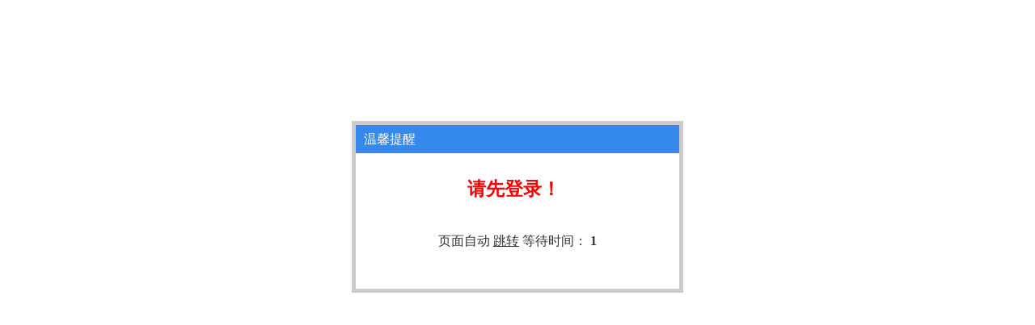

--- FILE ---
content_type: text/html; charset=utf-8
request_url: http://80ym.com/index/buy?id=204253
body_size: 1334
content:
    <!DOCTYPE html PUBLIC "-//W3C//DTD XHTML 1.0 Transitional//EN" "http://www.w3.org/TR/xhtml1/DTD/xhtml1-transitional.dtd"><html xmlns="http://www.w3.org/1999/xhtml"><head><meta http-equiv="Content-Type" content="text/html; charset=utf-8" /><title>跳转提示</title><style type="text/css">*{ padding: 0; margin: 0; }
body{ background: #fff; font-family: '微软雅黑'; color: #333; font-size: 16px; }
.system-message{ padding:0 0 48px;margin:150px auto;width:400px;border:5px solid #ccc;}
.system-message h3{ font-size: 50px; font-weight: normal; line-height: 120px; margin-bottom: 12px;border:1px solid #ccc}
.system-message .jump{ padding-top: 10px}
.system-message .jump a{ color: #333;}
.system-message .success,.system-message .error{ line-height: 1.8em; font-size: 23px ;text-align: center;}
.system-message .detail{ font-size: 12px; line-height: 20px; margin-top: 12px; display:none}
.error{font-weight: bold;color: red;font-size: 20px;margin-right: 10px;}
.success{font-weight: bold;color: green;font-size: 20px;margin-right: 10px;}
</style></head><body><div class="system-message"><p style="height:35px;background:#3589ec;padding-left:10px;line-height:35px;color:white">温馨提醒</p><div style="padding:24px;"><div class="error"><span style="padding-top:0px;">请先登录！</div></div><p class="detail"></p><div class="jump" style="text-align: center;">页面自动 <a id="href" href="javascript:history.back(-1);">跳转</a> 等待时间： <b id="wait">3</b></div></div><script type="text/javascript">(function(){
var wait = document.getElementById('wait'),href = document.getElementById('href').href;
var interval = setInterval(function(){
var time = --wait.innerHTML;
if(time == 0) {
location.href = href;
clearInterval(interval);
};
}, 1000);
})();
</script><script defer src="https://static.cloudflareinsights.com/beacon.min.js/vcd15cbe7772f49c399c6a5babf22c1241717689176015" integrity="sha512-ZpsOmlRQV6y907TI0dKBHq9Md29nnaEIPlkf84rnaERnq6zvWvPUqr2ft8M1aS28oN72PdrCzSjY4U6VaAw1EQ==" data-cf-beacon='{"version":"2024.11.0","token":"e34f54a366684d50ab03668002242140","r":1,"server_timing":{"name":{"cfCacheStatus":true,"cfEdge":true,"cfExtPri":true,"cfL4":true,"cfOrigin":true,"cfSpeedBrain":true},"location_startswith":null}}' crossorigin="anonymous"></script>
</body></html>